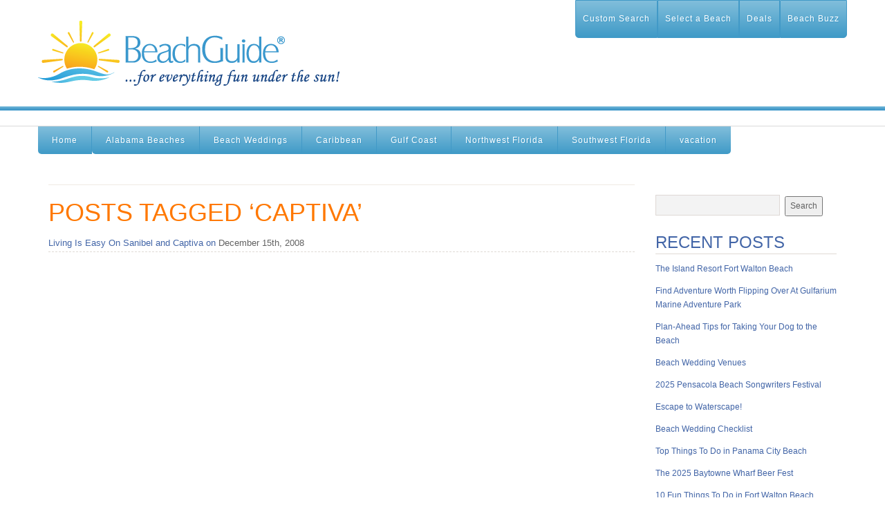

--- FILE ---
content_type: text/html; charset=UTF-8
request_url: https://blog.beachguide.com/tag/captiva/
body_size: 10378
content:
<!DOCTYPE html PUBLIC "-//W3C//DTD XHTML 1.1//EN" 
   "http://www.w3.org/TR/xhtml11/DTD/xhtml11.dtd">
<html xml:lang="en" xmlns="http://www.w3.org/1999/xhtml">
<head>
        <title>  Captiva | BeachGuide.com</title>
    
<!-- Latest compiled and minified CSS -->
<link rel="stylesheet" href="https://maxcdn.bootstrapcdn.com/bootstrap/3.3.4/css/bootstrap.min.css">

<!-- Optional theme -->
<link rel="stylesheet" href="https://maxcdn.bootstrapcdn.com/bootstrap/3.3.4/css/bootstrap-theme.min.css">


<meta name="viewport" content="width=device-width, initial-scale=1">


  <!-- Basic Meta Data -->
  <meta name="Copyright" content="Titan Theme Design: Copyright 2009 Jestro LLC"/>
  <meta http-equiv="imagetoolbar" content="no"/>
  <meta http-equiv="Content-Type" content="text/html; charset=UTF-8"/>
    <meta name="robots" content="noindex,follow"/>  
  <!-- Favicon -->
  <link rel="shortcut icon" href="https://blog.beachguide.com/wp-content/themes/titan_pro/images/favicon.ico"/>

	<!-- Google Adsense -->
	<meta name="description" content="BeachGuide Blog Titan Pro">
	<script data-ad-client="ca-pub-9094970042539177" async src="https://pagead2.googlesyndication.com/pagead/js/adsbygoogle.js"></script>

  <!--Stylesheets-->
  <link href="https://blog.beachguide.com/wp-content/themes/titan_pro/style.css" type="text/css" media="screen" rel="stylesheet"/>
  <!--[if lt IE 8]>
    <link rel="stylesheet" type="text/css" media="screen" href="https://blog.beachguide.com/wp-content/themes/titan/stylesheets/ie.css" />
  <![endif]-->

  <!--Scripts-->
  <!--[if lte IE 7]>
    <script type="text/javascript">  
      sfHover=function(){var sfEls=document.getElementById("nav").getElementsByTagName("LI");for(var i=0;i<sfEls.length;i++){sfEls[i].onmouseover=function(){this.className+=" sfhover";}
      sfEls[i].onmouseout=function(){this.className=this.className.replace(new RegExp(" sfhover\\b"),"");}}}
      if(window.attachEvent)window.attachEvent("onload",sfHover);
    </script>
  <![endif]-->

  <!--Wordpress-->
  <link rel="alternate" type="application/rss+xml" title="BeachGuide.com RSS Feed" href="https://blog.beachguide.com/feed/"/>
  <link rel="pingback" href="https://blog.beachguide.com/xmlrpc.php"/>

  <!--WP Hook-->
    <meta name='robots' content='max-image-preview:large'/>
<link rel="alternate" type="application/rss+xml" title="BeachGuide.com &raquo; Captiva Tag Feed" href="https://blog.beachguide.com/tag/captiva/feed/"/>
<style id='wp-img-auto-sizes-contain-inline-css' type='text/css'>img:is([sizes=auto i],[sizes^="auto," i]){contain-intrinsic-size:3000px 1500px}</style>
<style id='wp-emoji-styles-inline-css' type='text/css'>img.wp-smiley,img.emoji{display:inline!important;border:none!important;box-shadow:none!important;height:1em!important;width:1em!important;margin:0 .07em!important;vertical-align:-.1em!important;background:none!important;padding:0!important}</style>
<style id='wp-block-library-inline-css' type='text/css'>:root{--wp-block-synced-color:#7a00df;--wp-block-synced-color--rgb:122 , 0 , 223;--wp-bound-block-color:var(--wp-block-synced-color);--wp-editor-canvas-background:#ddd;--wp-admin-theme-color:#007cba;--wp-admin-theme-color--rgb:0 , 124 , 186;--wp-admin-theme-color-darker-10:#006ba1;--wp-admin-theme-color-darker-10--rgb:0 , 107 , 160.5;--wp-admin-theme-color-darker-20:#005a87;--wp-admin-theme-color-darker-20--rgb:0 , 90 , 135;--wp-admin-border-width-focus:2px}@media (min-resolution:192dpi){:root{--wp-admin-border-width-focus:1.5px}}.wp-element-button{cursor:pointer}:root .has-very-light-gray-background-color{background-color:#eee}:root .has-very-dark-gray-background-color{background-color:#313131}:root .has-very-light-gray-color{color:#eee}:root .has-very-dark-gray-color{color:#313131}:root .has-vivid-green-cyan-to-vivid-cyan-blue-gradient-background{background:linear-gradient(135deg,#00d084,#0693e3)}:root .has-purple-crush-gradient-background{background:linear-gradient(135deg,#34e2e4,#4721fb 50%,#ab1dfe)}:root .has-hazy-dawn-gradient-background{background:linear-gradient(135deg,#faaca8,#dad0ec)}:root .has-subdued-olive-gradient-background{background:linear-gradient(135deg,#fafae1,#67a671)}:root .has-atomic-cream-gradient-background{background:linear-gradient(135deg,#fdd79a,#004a59)}:root .has-nightshade-gradient-background{background:linear-gradient(135deg,#330968,#31cdcf)}:root .has-midnight-gradient-background{background:linear-gradient(135deg,#020381,#2874fc)}:root{--wp--preset--font-size--normal:16px;--wp--preset--font-size--huge:42px}.has-regular-font-size{font-size:1em}.has-larger-font-size{font-size:2.625em}.has-normal-font-size{font-size:var(--wp--preset--font-size--normal)}.has-huge-font-size{font-size:var(--wp--preset--font-size--huge)}.has-text-align-center{text-align:center}.has-text-align-left{text-align:left}.has-text-align-right{text-align:right}.has-fit-text{white-space:nowrap!important}#end-resizable-editor-section{display:none}.aligncenter{clear:both}.items-justified-left{justify-content:flex-start}.items-justified-center{justify-content:center}.items-justified-right{justify-content:flex-end}.items-justified-space-between{justify-content:space-between}.screen-reader-text{border:0;clip-path:inset(50%);height:1px;margin:-1px;overflow:hidden;padding:0;position:absolute;width:1px;word-wrap:normal!important}.screen-reader-text:focus{background-color:#ddd;clip-path:none;color:#444;display:block;font-size:1em;height:auto;left:5px;line-height:normal;padding:15px 23px 14px;text-decoration:none;top:5px;width:auto;z-index:100000}html :where(.has-border-color){border-style:solid}html :where([style*=border-top-color]){border-top-style:solid}html :where([style*=border-right-color]){border-right-style:solid}html :where([style*=border-bottom-color]){border-bottom-style:solid}html :where([style*=border-left-color]){border-left-style:solid}html :where([style*=border-width]){border-style:solid}html :where([style*=border-top-width]){border-top-style:solid}html :where([style*=border-right-width]){border-right-style:solid}html :where([style*=border-bottom-width]){border-bottom-style:solid}html :where([style*=border-left-width]){border-left-style:solid}html :where(img[class*=wp-image-]){height:auto;max-width:100%}:where(figure){margin:0 0 1em}html :where(.is-position-sticky){--wp-admin--admin-bar--position-offset:var(--wp-admin--admin-bar--height,0)}@media screen and (max-width:600px){html :where(.is-position-sticky){--wp-admin--admin-bar--position-offset:0}}</style><style id='global-styles-inline-css' type='text/css'>:root{--wp--preset--aspect-ratio--square:1;--wp--preset--aspect-ratio--4-3: 4/3;--wp--preset--aspect-ratio--3-4: 3/4;--wp--preset--aspect-ratio--3-2: 3/2;--wp--preset--aspect-ratio--2-3: 2/3;--wp--preset--aspect-ratio--16-9: 16/9;--wp--preset--aspect-ratio--9-16: 9/16;--wp--preset--color--black:#000;--wp--preset--color--cyan-bluish-gray:#abb8c3;--wp--preset--color--white:#fff;--wp--preset--color--pale-pink:#f78da7;--wp--preset--color--vivid-red:#cf2e2e;--wp--preset--color--luminous-vivid-orange:#ff6900;--wp--preset--color--luminous-vivid-amber:#fcb900;--wp--preset--color--light-green-cyan:#7bdcb5;--wp--preset--color--vivid-green-cyan:#00d084;--wp--preset--color--pale-cyan-blue:#8ed1fc;--wp--preset--color--vivid-cyan-blue:#0693e3;--wp--preset--color--vivid-purple:#9b51e0;--wp--preset--gradient--vivid-cyan-blue-to-vivid-purple:linear-gradient(135deg,#0693e3 0%,#9b51e0 100%);--wp--preset--gradient--light-green-cyan-to-vivid-green-cyan:linear-gradient(135deg,#7adcb4 0%,#00d082 100%);--wp--preset--gradient--luminous-vivid-amber-to-luminous-vivid-orange:linear-gradient(135deg,#fcb900 0%,#ff6900 100%);--wp--preset--gradient--luminous-vivid-orange-to-vivid-red:linear-gradient(135deg,#ff6900 0%,#cf2e2e 100%);--wp--preset--gradient--very-light-gray-to-cyan-bluish-gray:linear-gradient(135deg,#eee 0%,#a9b8c3 100%);--wp--preset--gradient--cool-to-warm-spectrum:linear-gradient(135deg,#4aeadc 0%,#9778d1 20%,#cf2aba 40%,#ee2c82 60%,#fb6962 80%,#fef84c 100%);--wp--preset--gradient--blush-light-purple:linear-gradient(135deg,#ffceec 0%,#9896f0 100%);--wp--preset--gradient--blush-bordeaux:linear-gradient(135deg,#fecda5 0%,#fe2d2d 50%,#6b003e 100%);--wp--preset--gradient--luminous-dusk:linear-gradient(135deg,#ffcb70 0%,#c751c0 50%,#4158d0 100%);--wp--preset--gradient--pale-ocean:linear-gradient(135deg,#fff5cb 0%,#b6e3d4 50%,#33a7b5 100%);--wp--preset--gradient--electric-grass:linear-gradient(135deg,#caf880 0%,#71ce7e 100%);--wp--preset--gradient--midnight:linear-gradient(135deg,#020381 0%,#2874fc 100%);--wp--preset--font-size--small:13px;--wp--preset--font-size--medium:20px;--wp--preset--font-size--large:36px;--wp--preset--font-size--x-large:42px;--wp--preset--spacing--20:.44rem;--wp--preset--spacing--30:.67rem;--wp--preset--spacing--40:1rem;--wp--preset--spacing--50:1.5rem;--wp--preset--spacing--60:2.25rem;--wp--preset--spacing--70:3.38rem;--wp--preset--spacing--80:5.06rem;--wp--preset--shadow--natural:6px 6px 9px rgba(0,0,0,.2);--wp--preset--shadow--deep:12px 12px 50px rgba(0,0,0,.4);--wp--preset--shadow--sharp:6px 6px 0 rgba(0,0,0,.2);--wp--preset--shadow--outlined:6px 6px 0 -3px #fff , 6px 6px #000;--wp--preset--shadow--crisp:6px 6px 0 #000}:where(.is-layout-flex){gap:.5em}:where(.is-layout-grid){gap:.5em}body .is-layout-flex{display:flex}.is-layout-flex{flex-wrap:wrap;align-items:center}.is-layout-flex > :is(*, div){margin:0}body .is-layout-grid{display:grid}.is-layout-grid > :is(*, div){margin:0}:where(.wp-block-columns.is-layout-flex){gap:2em}:where(.wp-block-columns.is-layout-grid){gap:2em}:where(.wp-block-post-template.is-layout-flex){gap:1.25em}:where(.wp-block-post-template.is-layout-grid){gap:1.25em}.has-black-color{color:var(--wp--preset--color--black)!important}.has-cyan-bluish-gray-color{color:var(--wp--preset--color--cyan-bluish-gray)!important}.has-white-color{color:var(--wp--preset--color--white)!important}.has-pale-pink-color{color:var(--wp--preset--color--pale-pink)!important}.has-vivid-red-color{color:var(--wp--preset--color--vivid-red)!important}.has-luminous-vivid-orange-color{color:var(--wp--preset--color--luminous-vivid-orange)!important}.has-luminous-vivid-amber-color{color:var(--wp--preset--color--luminous-vivid-amber)!important}.has-light-green-cyan-color{color:var(--wp--preset--color--light-green-cyan)!important}.has-vivid-green-cyan-color{color:var(--wp--preset--color--vivid-green-cyan)!important}.has-pale-cyan-blue-color{color:var(--wp--preset--color--pale-cyan-blue)!important}.has-vivid-cyan-blue-color{color:var(--wp--preset--color--vivid-cyan-blue)!important}.has-vivid-purple-color{color:var(--wp--preset--color--vivid-purple)!important}.has-black-background-color{background-color:var(--wp--preset--color--black)!important}.has-cyan-bluish-gray-background-color{background-color:var(--wp--preset--color--cyan-bluish-gray)!important}.has-white-background-color{background-color:var(--wp--preset--color--white)!important}.has-pale-pink-background-color{background-color:var(--wp--preset--color--pale-pink)!important}.has-vivid-red-background-color{background-color:var(--wp--preset--color--vivid-red)!important}.has-luminous-vivid-orange-background-color{background-color:var(--wp--preset--color--luminous-vivid-orange)!important}.has-luminous-vivid-amber-background-color{background-color:var(--wp--preset--color--luminous-vivid-amber)!important}.has-light-green-cyan-background-color{background-color:var(--wp--preset--color--light-green-cyan)!important}.has-vivid-green-cyan-background-color{background-color:var(--wp--preset--color--vivid-green-cyan)!important}.has-pale-cyan-blue-background-color{background-color:var(--wp--preset--color--pale-cyan-blue)!important}.has-vivid-cyan-blue-background-color{background-color:var(--wp--preset--color--vivid-cyan-blue)!important}.has-vivid-purple-background-color{background-color:var(--wp--preset--color--vivid-purple)!important}.has-black-border-color{border-color:var(--wp--preset--color--black)!important}.has-cyan-bluish-gray-border-color{border-color:var(--wp--preset--color--cyan-bluish-gray)!important}.has-white-border-color{border-color:var(--wp--preset--color--white)!important}.has-pale-pink-border-color{border-color:var(--wp--preset--color--pale-pink)!important}.has-vivid-red-border-color{border-color:var(--wp--preset--color--vivid-red)!important}.has-luminous-vivid-orange-border-color{border-color:var(--wp--preset--color--luminous-vivid-orange)!important}.has-luminous-vivid-amber-border-color{border-color:var(--wp--preset--color--luminous-vivid-amber)!important}.has-light-green-cyan-border-color{border-color:var(--wp--preset--color--light-green-cyan)!important}.has-vivid-green-cyan-border-color{border-color:var(--wp--preset--color--vivid-green-cyan)!important}.has-pale-cyan-blue-border-color{border-color:var(--wp--preset--color--pale-cyan-blue)!important}.has-vivid-cyan-blue-border-color{border-color:var(--wp--preset--color--vivid-cyan-blue)!important}.has-vivid-purple-border-color{border-color:var(--wp--preset--color--vivid-purple)!important}.has-vivid-cyan-blue-to-vivid-purple-gradient-background{background:var(--wp--preset--gradient--vivid-cyan-blue-to-vivid-purple)!important}.has-light-green-cyan-to-vivid-green-cyan-gradient-background{background:var(--wp--preset--gradient--light-green-cyan-to-vivid-green-cyan)!important}.has-luminous-vivid-amber-to-luminous-vivid-orange-gradient-background{background:var(--wp--preset--gradient--luminous-vivid-amber-to-luminous-vivid-orange)!important}.has-luminous-vivid-orange-to-vivid-red-gradient-background{background:var(--wp--preset--gradient--luminous-vivid-orange-to-vivid-red)!important}.has-very-light-gray-to-cyan-bluish-gray-gradient-background{background:var(--wp--preset--gradient--very-light-gray-to-cyan-bluish-gray)!important}.has-cool-to-warm-spectrum-gradient-background{background:var(--wp--preset--gradient--cool-to-warm-spectrum)!important}.has-blush-light-purple-gradient-background{background:var(--wp--preset--gradient--blush-light-purple)!important}.has-blush-bordeaux-gradient-background{background:var(--wp--preset--gradient--blush-bordeaux)!important}.has-luminous-dusk-gradient-background{background:var(--wp--preset--gradient--luminous-dusk)!important}.has-pale-ocean-gradient-background{background:var(--wp--preset--gradient--pale-ocean)!important}.has-electric-grass-gradient-background{background:var(--wp--preset--gradient--electric-grass)!important}.has-midnight-gradient-background{background:var(--wp--preset--gradient--midnight)!important}.has-small-font-size{font-size:var(--wp--preset--font-size--small)!important}.has-medium-font-size{font-size:var(--wp--preset--font-size--medium)!important}.has-large-font-size{font-size:var(--wp--preset--font-size--large)!important}.has-x-large-font-size{font-size:var(--wp--preset--font-size--x-large)!important}</style>

<style id='classic-theme-styles-inline-css' type='text/css'>.wp-block-button__link{color:#fff;background-color:#32373c;border-radius:9999px;box-shadow:none;text-decoration:none;padding:calc(.667em + 2px) calc(1.333em + 2px);font-size:1.125em}.wp-block-file__button{background:#32373c;color:#fff;text-decoration:none}</style>
<link rel="https://api.w.org/" href="https://blog.beachguide.com/wp-json/"/><link rel="alternate" title="JSON" type="application/json" href="https://blog.beachguide.com/wp-json/wp/v2/tags/23"/><link rel="EditURI" type="application/rsd+xml" title="RSD" href="https://blog.beachguide.com/xmlrpc.php?rsd"/>
<meta name="generator" content="WordPress 6.9"/>
<link rel="icon" href="https://blog.beachguide.com/wp-content/uploads/2020/07/cropped-favicon-32x32.png" sizes="32x32"/>
<link rel="icon" href="https://blog.beachguide.com/wp-content/uploads/2020/07/cropped-favicon-192x192.png" sizes="192x192"/>
<link rel="apple-touch-icon" href="https://blog.beachguide.com/wp-content/uploads/2020/07/cropped-favicon-180x180.png"/>
<meta name="msapplication-TileImage" content="https://blog.beachguide.com/wp-content/uploads/2020/07/cropped-favicon-270x270.png"/>
		<style type="text/css" id="wp-custom-css">#search_form input.search{font-size:16px!important}#commentform fieldset:nth-child(3) {display:none}h2{font-size:30px!important}.entry h3{color:#4265a7!important;text-transform:uppercase!important;font-size:20px!important}h3.related_post_title,h2.widgettitle{color:#4265a7!important;text-transform:uppercase!important;font-size:24px!important}.post-header h2{font-size:33px!important}.entry h2{color:#5ca9d6!important;font-size:26px!important;padding:15px 0}.entry img{margin:20px 0}.entry .wp-caption img{margin:20px 0 5px 0}.entry img.alignleft{margin-top:10px;margin-bottom:24px}.blog img.alignleft{margin-top:0}.wp-caption{margin-bottom:25px}.wp-caption-text{font-size:13px!important;font-style:italic!important}.entry ul li,.c-body ul li{display:block;margin:5px 0;padding:0 0 0 24px;background:url(https://www.beachguide.com/blog/wp-content/uploads/2016/01/orange-bullet.png) no-repeat 12px 7px;background-size:auto;background-size:6px}#content h1{font-size:36px!important;text-transform:uppercase}.wp-block-image figcaption{font-size:12px;line-height:1.3;margin-top:0;color:#ff7800}</style>
		</head>
<body class="archive tag tag-captiva tag-23 wp-theme-titan wp-child-theme-titan_pro">
  <div class="skip-content"><a href="#content">Skip to content</a></div>
  <div id="header" class="clear">
    <div id="follow">
      <div class="wrapper clear">
        <dl>
          <dt>Follow:</dt>
            <dd><a class="rss" href="https://blog.beachguide.com/feed/">RSS</a></dd>
                          <dd><a class="email" href="https://www.beachguide.com/newslettersignup.aspx">Email</a></dd>
                                      <dd><a class="twitter" href="http://www.Twitter.com/GuideToBeaches">Twitter</a></dd>
              <dd><a class="facebook" href="http://www.facebook.com/Beachguide">Facebook</a></dd>
             
        </dl>
      </div><!--end wrapper-->
    </div><!--end follow-->
    <div class="wrapper" style="background:url(//cdn.beachguide.com/images/beachguideswish1200x146.jpg) no-repeat">
              <div id="title-logo"><a href="https://www.beachguide.com/"><img src="https://blog.beachguide.com/wp-content/themes/titan_pro/images/2016_beachguide_logo.png" alt="Florida Gulf Coast Beach Vacations"/></a></div>
                      <button id="mobile-menu" class="navbar-toggle custom-toggle-btn" type="button">
            <span class="sr-only">Toggle navigation</span>
            <span class="icon-bar" style="background-color: #333;"></span>
            <span class="icon-bar" style="background-color: #333;"></span>
            <span class="icon-bar" style="background-color: #333;"></span>
        </button>

      <div id="topnav">
        <ul>
          <li><a href="https://www.beachguide.com/SearchAdvanced.aspx">Custom Search</a></li>
          <li><a href="https://www.beachguide.com/SelectABeach.aspx">Select a Beach</a></li>
          <li><a href="https://www.beachguide.com/Deals.aspx">Deals</a></li>
          <li id="rightround"><a href="https://www.beachguide.com/blog/">Beach Buzz</a></li>
        </ul>
      </div>
    </div><!--end wrapper-->
    <div class="full-width-image-0"></div>
    <div class="full-width-image-3"></div>
    
    <div id="navigation">
        <div class="wrapper">
            <ul id="nav">
				    <li class="page_item "><a href="https://blog.beachguide.com">Home</a></li>
								    	<li class="cat-item cat-item-83"><a href="https://blog.beachguide.com/category/alabama-beaches/">Alabama Beaches</a>
<ul class='children'>
	<li class="cat-item cat-item-184"><a href="https://blog.beachguide.com/category/alabama-beaches/gulf-shores/">Gulf Shores</a>
</li>
	<li class="cat-item cat-item-183"><a href="https://blog.beachguide.com/category/alabama-beaches/orange-beach/">Orange Beach</a>
</li>
</ul>
</li>
	<li class="cat-item cat-item-553"><a href="https://blog.beachguide.com/category/beach-weddings/">Beach Weddings</a>
</li>
	<li class="cat-item cat-item-591"><a href="https://blog.beachguide.com/category/caribbean/">Caribbean</a>
</li>
	<li class="cat-item cat-item-93"><a href="https://blog.beachguide.com/category/gulf-coast/">Gulf Coast</a>
</li>
	<li class="cat-item cat-item-82"><a href="https://blog.beachguide.com/category/northwest-florida/">Northwest Florida</a>
<ul class='children'>
	<li class="cat-item cat-item-86"><a href="https://blog.beachguide.com/category/northwest-florida/destin/">Destin</a>
</li>
	<li class="cat-item cat-item-100"><a href="https://blog.beachguide.com/category/northwest-florida/fort-walton-beach/">Fort Walton Beach</a>
</li>
	<li class="cat-item cat-item-84"><a href="https://blog.beachguide.com/category/northwest-florida/hwy-30-abeaches-of-south-walton/">Hwy 30-A/Beaches of South Walton</a>
</li>
	<li class="cat-item cat-item-96"><a href="https://blog.beachguide.com/category/northwest-florida/panama-city-beach/">Panama City Beach</a>
</li>
	<li class="cat-item cat-item-211"><a href="https://blog.beachguide.com/category/northwest-florida/pensacola-beach/">Pensacola Beach</a>
</li>
	<li class="cat-item cat-item-87"><a href="https://blog.beachguide.com/category/northwest-florida/perdido-key/">Perdido Key</a>
</li>
</ul>
</li>
	<li class="cat-item cat-item-81"><a href="https://blog.beachguide.com/category/southwest-florida/">Southwest Florida</a>
</li>
	<li class="cat-item cat-item-587"><a href="https://blog.beachguide.com/category/vacation/">vacation</a>
</li>
		            </ul>
        </div><!--end wrapper-->
    </div><!--end navigation-->
     
  </div><!--end header-->
<div class="content-background">
<div class="wrapper">
  <div class="notice">
      </div><!--end notice-->
  <div class="container-fluid">
<div class="row">
<div class="col-md-9">
  <div id="content">  
              <h1 class="pagetitle">Posts tagged &#8216;Captiva&#8217;</h1>
              <div class="entries">
      <ul>
        <li><span><a href="https://blog.beachguide.com/southwest-florida/living-is-easy-on-sanibel-and-captiva/" rel="bookmark" title="Living Is Easy On Sanibel and Captiva">Living Is Easy On Sanibel and Captiva on</a> December 15th, 2008</span></li>
      </ul>
    </div><!--end entries-->
        <div class="navigation">
      <div class="alignleft"></div>
      <div class="alignright"></div>
    </div><!--end navigation-->
      </div><!--end content-->
</div><!--end content-->
 
  <div id="sidebar2" class="col-md-3">
          <div id="sidebox">
                                </div><!--end sidebox-->
          
    <ul>      <li id="search-4" class="widget widget_search"><form method="get" id="search_form" action="https://blog.beachguide.com/">
  <div>
    <input type="text" name="s" id="s" class="search"/>
    <input type="submit" id="searchsubmit" value="Search"/>
  </div>
</form>
</li>
		<li id="recent-posts-3" class="widget widget_recent_entries">
		<h2 class="widgettitle">Recent Posts</h2>
		<ul>
											<li>
					<a href="https://blog.beachguide.com/gulf-coast/the-island-resort-fort-walton-beach-fl/">The Island Resort Fort Walton Beach</a>
									</li>
											<li>
					<a href="https://blog.beachguide.com/gulf-coast/the-gulfarium-fort-walton-beach/">Find Adventure Worth Flipping Over At Gulfarium Marine Adventure Park</a>
									</li>
											<li>
					<a href="https://blog.beachguide.com/gulf-coast/taking-your-dog-to-the-beach/">Plan-Ahead Tips for Taking Your Dog to the Beach</a>
									</li>
											<li>
					<a href="https://blog.beachguide.com/beach-weddings/beach-wedding-venues/">Beach Wedding Venues</a>
									</li>
											<li>
					<a href="https://blog.beachguide.com/gulf-coast/pensacola-beach-songwriters-festival/">2025 Pensacola Beach Songwriters Festival</a>
									</li>
											<li>
					<a href="https://blog.beachguide.com/northwest-florida/fort-walton-beach/waterscape-resort-okaloosa-island/">Escape to Waterscape!</a>
									</li>
											<li>
					<a href="https://blog.beachguide.com/beach-weddings/beach-wedding-checklist/">Beach Wedding Checklist</a>
									</li>
											<li>
					<a href="https://blog.beachguide.com/northwest-florida/panama-city-beach/top-things-to-do-in-panama-city-beach/">Top Things To Do in Panama City Beach</a>
									</li>
											<li>
					<a href="https://blog.beachguide.com/northwest-florida/baytowne-wharf-beer-fest/">The 2025 Baytowne Wharf Beer Fest</a>
									</li>
											<li>
					<a href="https://blog.beachguide.com/gulf-coast/things-to-do-in-fort-walton-beach-fl/">10 Fun Things To Do in Fort Walton Beach, Florida</a>
									</li>
											<li>
					<a href="https://blog.beachguide.com/gulf-coast/best-resort-pools/">Make a Splash!</a>
									</li>
											<li>
					<a href="https://blog.beachguide.com/northwest-florida/destin/emerald-coast-blue-marlin-classic/">Emerald Coast Blue Marlin Classic at Sandestin – Fish, Fun, Food, Beverages, Prizes, Music &#038; Fireworks!</a>
									</li>
											<li>
					<a href="https://blog.beachguide.com/alabama-beaches/gulf-shores-shrimp-festival/">Catch the 2025 National Shrimp Festival in Gulf Shores for a Great Time!</a>
									</li>
											<li>
					<a href="https://blog.beachguide.com/northwest-florida/hwy-30-abeaches-of-south-walton/digital-graffiti-alys-beach/">The 18th Annual Digital Graffiti Festival in Alys Beach Will Light up the Nights</a>
									</li>
											<li>
					<a href="https://blog.beachguide.com/northwest-florida/thunder-beach-motorcycle-rally/">Thunder Beach Motorcycle Rally Rolls into Panama City Beach this Spring for its 27th Spectacular Year</a>
									</li>
											<li>
					<a href="https://blog.beachguide.com/gulf-coast/revive-thrive-at-sandestin-golf-and-beach-resort/">Revive &#038; Thrive at Sandestin Golf and Beach Resort</a>
									</li>
											<li>
					<a href="https://blog.beachguide.com/northwest-florida/panama-city-beach/gulf-coast-jam/">Beach Loving Music Fans from Around the Globe Converge on Panama City Beach for the 13th Annual Gulf Coast Jam Extravaganza</a>
									</li>
											<li>
					<a href="https://blog.beachguide.com/southwest-florida/easter-happenings/">Easter Happenings Will Soon Be Hopping on the Gulf Coast!</a>
									</li>
											<li>
					<a href="https://blog.beachguide.com/gulf-coast/escape-to-luxury-at-hotel-effie-sandestin/">Escape to Luxury: The Ultimate Guide to Hotel Effie Sandestin, Autograph Collection  &#8211; A Getaway Like No Other</a>
									</li>
											<li>
					<a href="https://blog.beachguide.com/gulf-coast/forgotten-coast-en-plein-air/">The Forgotten Coast en Plein Air Paint-Out Draws Acclaimed Artists to Several Local Coastal Communities</a>
									</li>
											<li>
					<a href="https://blog.beachguide.com/gulf-coast/gulf-coast-rv-parks/">Gulf Coast RV Parks</a>
									</li>
											<li>
					<a href="https://blog.beachguide.com/northwest-florida/sandestin-wine-festival/">Sandestin Wine Festival Promises Wine, Food, and Fun in the Sun</a>
									</li>
											<li>
					<a href="https://blog.beachguide.com/northwest-florida/hwy-30-abeaches-of-south-walton/30a-wine-festival-in-alys-beach/">30A Wine Festival at Alys Beach</a>
									</li>
											<li>
					<a href="https://blog.beachguide.com/northwest-florida/hangout-music-fest/">Sand In My Boots Music Festival Planning Star-Studded Lineup for Gulf Shores this May</a>
									</li>
											<li>
					<a href="https://blog.beachguide.com/alabama-beaches/fort-morgan-off-the-beaten-path-but-worth-the-trip/">Fort Morgan: Off the Beaten Path But Worth the Trip</a>
									</li>
											<li>
					<a href="https://blog.beachguide.com/northwest-florida/bellingrath-gardens-magic-christmas-in-lights/">Bellingrath Gardens Magic Christmas in Lights Dazzles Guests</a>
									</li>
											<li>
					<a href="https://blog.beachguide.com/northwest-florida/flora-bama-mullet-toss/">Flora-Bama Mullet Toss: Flying-Fish Fun on Florida&#8217;s Perdido Key</a>
									</li>
											<li>
					<a href="https://blog.beachguide.com/gulf-coast/gulf-world-marine-park/">Dreams Come True When You Swim With Dolphins At Gulf World Marine Park</a>
									</li>
											<li>
					<a href="https://blog.beachguide.com/northwest-florida/perdido-key/flora-bama-polar-bear-dip/">Flora-Bama Polar Bear Dip: Chillin’ in the Gulf on New Year’s Day</a>
									</li>
											<li>
					<a href="https://blog.beachguide.com/alabama-beaches/things-to-do-in-gulf-shores/">Fun Things To Do in Gulf Shores</a>
									</li>
											<li>
					<a href="https://blog.beachguide.com/southwest-florida/dog-friendly-beaches/">Unleash the Fun! Dog-Friendly Beaches and Vacation Rentals Await You and Your Pup!</a>
									</li>
											<li>
					<a href="https://blog.beachguide.com/gulf-coast/what-is-a-seashell/">She Sells Seashells But What Is a Seashell Anyway?</a>
									</li>
											<li>
					<a href="https://blog.beachguide.com/northwest-florida/destin/top-things-to-do-in-destin-florida/">Top 10 Fun Things to Do in Destin</a>
									</li>
											<li>
					<a href="https://blog.beachguide.com/northwest-florida/top-things-to-do-on-30a/">Top Things to Do Along Highway 30A</a>
									</li>
											<li>
					<a href="https://blog.beachguide.com/northwest-florida/hwy-30-abeaches-of-south-walton/coastal-dune-lakes-30-a/">Coastal Dune Lakes: Rare Treasures Along South Walton’s Scenic 30-A</a>
									</li>
											<li>
					<a href="https://blog.beachguide.com/northwest-florida/crab-island-destin/">Crab Island: Submerged Sandbar Is Destin Hot Spot</a>
									</li>
											<li>
					<a href="https://blog.beachguide.com/northwest-florida/highway-30a-songwriters-festival/">The 15th Annual 30A Songwriters Festival</a>
									</li>
											<li>
					<a href="https://blog.beachguide.com/northwest-florida/sandestin-golfers-trade-toys-for-tee-times/">Sandestin Golfers Trade Toys &#038; Gift Cards for Tee Times</a>
									</li>
											<li>
					<a href="https://blog.beachguide.com/caribbean/beaches-negril-resort-and-spa/">Beaches Negril Resort &#038; Spa &#8230; Perfectly Paradise</a>
									</li>
											<li>
					<a href="https://blog.beachguide.com/northwest-florida/frank-brown-international-songwriters-festival/">Frank Brown International Songwriters&#8217; Festival Spotlights Composers</a>
									</li>
											<li>
					<a href="https://blog.beachguide.com/gulf-coast/fun-outdoor-beach-activities-for-kids-and-adults/">Fun Outdoor Beach Activities for Kids and Adults</a>
									</li>
											<li>
					<a href="https://blog.beachguide.com/vacation/beach-essentials/">Beach Essentials You Need For The Perfect Day</a>
									</li>
											<li>
					<a href="https://blog.beachguide.com/gulf-coast/pensacola-seafood-festival-lining-up-to-be-a-great-time/">Pensacola Seafood Festival Lining Up to be a Great Time!</a>
									</li>
											<li>
					<a href="https://blog.beachguide.com/northwest-florida/destin-fishing-rodeo/">Destin Fishing Rodeo Rounds Up &#038; Celebrates Seafood Every October!</a>
									</li>
											<li>
					<a href="https://blog.beachguide.com/northwest-florida/emerald-coast-poker-run/">Emerald Coast Poker Run: Playing Cards for a Cause</a>
									</li>
											<li>
					<a href="https://blog.beachguide.com/gulf-coast/birds-of-the-gulf-coast/">Birds of the Gulf Coast</a>
									</li>
											<li>
					<a href="https://blog.beachguide.com/gulf-coast/luxury-beach-services/">Elevate Your Beach Trip</a>
									</li>
											<li>
					<a href="https://blog.beachguide.com/gulf-coast/sandestin-gumbo-festival/">Make Plans to Attend the Sandestin Gumbo &#038; Bloody Mary Festival</a>
									</li>
											<li>
					<a href="https://blog.beachguide.com/gulf-coast/gulf-coast-breweries/">Find the Best Beer at the Beach at these Gulf Coast Breweries</a>
									</li>
											<li>
					<a href="https://blog.beachguide.com/gulf-coast/best-beach-bars/">Best Beach Bars on the Gulf Coast</a>
									</li>
					</ul>

		</li>    </ul>  </div><!--end sidebar--></div><!--end wrapper-->
</div><!--end wrapper-->
</div><!--end content-background-->
<div id="footer">
  <div class="wrapper clear">

    <div id="footer-mag" class="footer-column">
      <img src="//cdn.beachguide.com/images/rg52frontcvr_footer.png">
    </div> <!-- Mag -->

    <div id="footer-links" class="footer-column">
      <ul>
        <li><a href="https://www.beachguide.com/">Home</a></li>
        <li><a href="https://www.beachguide.com/SearchAdvanced.aspx">Custom Search</a></li>
        <li><a href="https://www.beachguide.com/SelectABeach.aspx">Select a Beach</a></li>
        <li><a href="https://www.beachguide.com/Deals.aspx">Deals</a></li>
        <li><a href="https://www.beachguide.com/blog/">Beach Buzz</a></li>
        <li><a href="https://www.beachguide.com/AboutUs.aspx">About Us</a></li>
        <li><a href="https://www.beachguide.com/ContactUs.aspx">Contact Beachguide</a></li>
        <li><a href="https://www.beachguide.com/RequestGuide.aspx">Order a Resort Guide</a></li>
        <li><a href="https://www.beachguide.com/Admin/Login.asp">Resort Admin</a></li>
      </ul>
    </div> <!-- Links -->

    <div id="footer-social" class="footer-column">
      <p>Connect with BeachGuide</p>
      <ul>
        <li><a href="https://www.facebook.com/Beachguide"><img src="//cdn.beachguide.com/images/icon_f.jpg"></a></li>
        <li><a href="https://twitter.com/BeachGuide"><img src="//cdn.beachguide.com/images/icon_t.jpg"></a></li>
        <li><a href="https://plus.google.com/+Beachguide/posts"><img src="//cdn.beachguide.com/images/icon_g.jpg"></a></li>
        <li><a href="https://www.pinterest.com/BeachGuide/"><img src="//cdn.beachguide.com/images/icon_p.jpg"></a></li>
      </ul>
    </div> <!-- Social -->


    <div id="footer-about" class="footer-column">
      <h2>About</h2>
                  <p>Find beachfront vacation rentals along the beautiful white-sand beaches of the Alabama and Florida Gulf Coast. Choose from condo rentals, cottages, vacation homes and hotels. Learn more about things to do in our beach destinations, and find information on dining, shopping, golf, fishing and attractions. Also be sure to join us on Facebook and Pinterest, and join our email list to make sure you always get the latest news about events and special deals.</p>
            </div> <!-- About Section -->


    
  </div><!--end wrapper-->
      <p class="footer-copyright">&copy; Copyright 2008 - 2017 BeachGuide All Rights Reserved - Design by denningsolutions.com</p>
      <img src="//cdn.beachguide.com/images/cs-gr-3d-234x16.gif" alt="Protected by Copyscape Originality Checker" title="Protected by Copyscape Plagiarism Checker - Do not copy content from this page." width="234" height="16" style="border: 0;">

</div><!--end footer-->

<script type="speculationrules">
{"prefetch":[{"source":"document","where":{"and":[{"href_matches":"/*"},{"not":{"href_matches":["/wp-*.php","/wp-admin/*","/wp-content/uploads/*","/wp-content/*","/wp-content/plugins/*","/wp-content/themes/titan_pro/*","/wp-content/themes/titan/*","/*\\?(.+)"]}},{"not":{"selector_matches":"a[rel~=\"nofollow\"]"}},{"not":{"selector_matches":".no-prefetch, .no-prefetch a"}}]},"eagerness":"conservative"}]}
</script>
<script id="wp-emoji-settings" type="application/json">
{"baseUrl":"https://s.w.org/images/core/emoji/17.0.2/72x72/","ext":".png","svgUrl":"https://s.w.org/images/core/emoji/17.0.2/svg/","svgExt":".svg","source":{"concatemoji":"https://blog.beachguide.com/wp-includes/js/wp-emoji-release.min.js?ver=6.9"}}
</script>
<script type="module">
/* <![CDATA[ */
/*! This file is auto-generated */
const a=JSON.parse(document.getElementById("wp-emoji-settings").textContent),o=(window._wpemojiSettings=a,"wpEmojiSettingsSupports"),s=["flag","emoji"];function i(e){try{var t={supportTests:e,timestamp:(new Date).valueOf()};sessionStorage.setItem(o,JSON.stringify(t))}catch(e){}}function c(e,t,n){e.clearRect(0,0,e.canvas.width,e.canvas.height),e.fillText(t,0,0);t=new Uint32Array(e.getImageData(0,0,e.canvas.width,e.canvas.height).data);e.clearRect(0,0,e.canvas.width,e.canvas.height),e.fillText(n,0,0);const a=new Uint32Array(e.getImageData(0,0,e.canvas.width,e.canvas.height).data);return t.every((e,t)=>e===a[t])}function p(e,t){e.clearRect(0,0,e.canvas.width,e.canvas.height),e.fillText(t,0,0);var n=e.getImageData(16,16,1,1);for(let e=0;e<n.data.length;e++)if(0!==n.data[e])return!1;return!0}function u(e,t,n,a){switch(t){case"flag":return n(e,"\ud83c\udff3\ufe0f\u200d\u26a7\ufe0f","\ud83c\udff3\ufe0f\u200b\u26a7\ufe0f")?!1:!n(e,"\ud83c\udde8\ud83c\uddf6","\ud83c\udde8\u200b\ud83c\uddf6")&&!n(e,"\ud83c\udff4\udb40\udc67\udb40\udc62\udb40\udc65\udb40\udc6e\udb40\udc67\udb40\udc7f","\ud83c\udff4\u200b\udb40\udc67\u200b\udb40\udc62\u200b\udb40\udc65\u200b\udb40\udc6e\u200b\udb40\udc67\u200b\udb40\udc7f");case"emoji":return!a(e,"\ud83e\u1fac8")}return!1}function f(e,t,n,a){let r;const o=(r="undefined"!=typeof WorkerGlobalScope&&self instanceof WorkerGlobalScope?new OffscreenCanvas(300,150):document.createElement("canvas")).getContext("2d",{willReadFrequently:!0}),s=(o.textBaseline="top",o.font="600 32px Arial",{});return e.forEach(e=>{s[e]=t(o,e,n,a)}),s}function r(e){var t=document.createElement("script");t.src=e,t.defer=!0,document.head.appendChild(t)}a.supports={everything:!0,everythingExceptFlag:!0},new Promise(t=>{let n=function(){try{var e=JSON.parse(sessionStorage.getItem(o));if("object"==typeof e&&"number"==typeof e.timestamp&&(new Date).valueOf()<e.timestamp+604800&&"object"==typeof e.supportTests)return e.supportTests}catch(e){}return null}();if(!n){if("undefined"!=typeof Worker&&"undefined"!=typeof OffscreenCanvas&&"undefined"!=typeof URL&&URL.createObjectURL&&"undefined"!=typeof Blob)try{var e="postMessage("+f.toString()+"("+[JSON.stringify(s),u.toString(),c.toString(),p.toString()].join(",")+"));",a=new Blob([e],{type:"text/javascript"});const r=new Worker(URL.createObjectURL(a),{name:"wpTestEmojiSupports"});return void(r.onmessage=e=>{i(n=e.data),r.terminate(),t(n)})}catch(e){}i(n=f(s,u,c,p))}t(n)}).then(e=>{for(const n in e)a.supports[n]=e[n],a.supports.everything=a.supports.everything&&a.supports[n],"flag"!==n&&(a.supports.everythingExceptFlag=a.supports.everythingExceptFlag&&a.supports[n]);var t;a.supports.everythingExceptFlag=a.supports.everythingExceptFlag&&!a.supports.flag,a.supports.everything||((t=a.source||{}).concatemoji?r(t.concatemoji):t.wpemoji&&t.twemoji&&(r(t.twemoji),r(t.wpemoji)))});
//# sourceURL=https://blog.beachguide.com/wp-includes/js/wp-emoji-loader.min.js
/* ]]> */
</script>
  <!-- Latest compiled and minified JavaScript -->
  <script src="https://ajax.googleapis.com/ajax/libs/jquery/1.11.2/jquery.min.js"></script>
  <script src="https://maxcdn.bootstrapcdn.com/bootstrap/3.3.4/js/bootstrap.min.js"></script>
  <script>jQuery(document).ready(function($){$('#mobile-menu').on('click',function(){$('#topnav').toggleClass('open');$('#navigation').toggleClass('open');});});</script>
</body>
</html> 

--- FILE ---
content_type: text/html; charset=utf-8
request_url: https://www.google.com/recaptcha/api2/aframe
body_size: 267
content:
<!DOCTYPE HTML><html><head><meta http-equiv="content-type" content="text/html; charset=UTF-8"></head><body><script nonce="e7wIOBpo25BAKpYOBV7hWQ">/** Anti-fraud and anti-abuse applications only. See google.com/recaptcha */ try{var clients={'sodar':'https://pagead2.googlesyndication.com/pagead/sodar?'};window.addEventListener("message",function(a){try{if(a.source===window.parent){var b=JSON.parse(a.data);var c=clients[b['id']];if(c){var d=document.createElement('img');d.src=c+b['params']+'&rc='+(localStorage.getItem("rc::a")?sessionStorage.getItem("rc::b"):"");window.document.body.appendChild(d);sessionStorage.setItem("rc::e",parseInt(sessionStorage.getItem("rc::e")||0)+1);localStorage.setItem("rc::h",'1768997136768');}}}catch(b){}});window.parent.postMessage("_grecaptcha_ready", "*");}catch(b){}</script></body></html>

--- FILE ---
content_type: text/css
request_url: https://blog.beachguide.com/wp-content/themes/titan_pro/style.css
body_size: 4220
content:
/*
Theme Name: Titan PRO Child Theme
Theme URI:  http://thethemefoundry.com/titan/
Description:  Custom child theme for Titan PRO Members.
Version: 1.23
Author:   The Theme Foundry
Author URI: http://thethemefoundry.com
Template: titan

*/


/* Import Stylesheets, don't remove these.
-----------------------------------------------------------*/
@import url("../titan/stylesheets/master.css");

/* Required Wordpress Classes, don't remove these.
-----------------------------------------------------------*/
.aligncenter {
  display: block;
  margin-left: auto;
  margin-right: auto;
  }
.alignleft { float: left; }
.alignright { float: right; }

html,body
{
    width: 100%;
    height: 100%;
    margin: 0px;
    padding: 0px;

}

.wp_rp_footer {
  clear: both;
}

#content{
position:relative;
z-index:999;
}

.aligncenter{
max-width: 100%;
}

.entry .alignleft, .entry .alignright .entry .aligncenter {

  max-width: 100%;
}

/* Logo
-----------------------------------------------------------*/

div#title-logo {
  padding: 30px 0;
    display: inline-block;
}

/* Page Templates
-----------------------------------------------------------*/

#content.no-sidebar { width: 920px; }
#content.no-sidebar .entry.page { width: 900px; }
body.page-template-left-sidebar-php #sidebar { float: left; }
body.page-template-left-sidebar-php #content { float: right; }
.entry.no-indent { margin: 0; }
.entry.no-indent h2 { padding: 25px 0 10px 0; }

/* Make all custom CSS changes BELOW this line
-----------------------------------------------------------*/
/* Example: Change the sidebar background to blue:
#sidebar {
  background: blue;
  }
*/

.navigation{
  font-size: 12px;
}

.wrapper{
    width: 100% !important;
  max-width: 1170px;
}

#footer .wrapper{
  max-width: 1170px;
}

#respond {
  font-size: 12px;
}

.entries span{
margin-bottom: 10px;
  font-size: 13px;
  color: #626262;
  font-family: Arial,Helvetica,Sans-serif;

}

#nav li li a {
  padding: 4px 10px;
  width: 150px;
  color:#fff;
}

#content{
width:100%;
}

div.c-body{
max-width:100%;
}

body{
  background: #fff !important;
  color: #626262;
  width: 100%;
  min-width: 100% !important;
}

#sidebar{
width:100%;
}

#nav li a{
  font-size: 12px;
}
#header {
  background: #fff;
}
#follow {
  background-color: #2A92BC;
  display: none;
}
ul li.widget ul li {
    margin-bottom: 10px;
}
ul li.widget ul {
  font-size: 12px;
  line-height: 20px;
}

#nav{
    border-top: 0px solid #dadada;
    text-align: center;
}

#nav li {
  float: left;
  display: inline-block;
  margin: 0;
}

#topnav{
  float: right;
  display: block;
}

  #topnav ul{

  }

    #topnav ul li{
      display: inline;
        float: left;
        background-image: -webkit-gradient(linear, left top, left bottom, from(#81BEDB), to(#3F9AC7));
        background-image: -webkit-linear-gradient(top, #81BEDB, #3F9AC7);
        background-image: -moz-linear-gradient(top, #81BEDB, #3F9AC7);
        background-image: -ms-linear-gradient(top, #81BEDB, #3F9AC7);
        background-image: -o-linear-gradient(top, #81BEDB, #3F9AC7);
        background-image: linear-gradient(to bottom, #81BEDB, #3F9AC7);
        filter: progid:DXImageTransform.Microsoft.gradient(GradientType=0,startColorstr=#81BEDB, endColorstr=#3F9AC7);
        letter-spacing: 1px;
        text-shadow: 1px 1px 1px #409ac8;
        color: #fff;
        font-size: 12px;
        padding: 20px 10px;
        border: 1px solid #4199C7;
    }

    #topnav ul li:first-child {
      border-radius: 0px 0px 0px 5px !important;
    }

    #rightround {
      border-radius: 0px 0px 5px 0px !important;
    }

      #topnav ul li a{
        color:#fff;
      }

.full-width-image-0 {
  background: url('[data-uri]') no-repeat center center;
  background-size: cover;
  padding: 0 0 0 0;
  height: 8px;
}

.full-width-image-3 {
  background: url(//cdn.beachguide.com/images/shadowbar_rev.jpg) no-repeat center center;
  background-size: cover;
  padding: 0 0 0 0;
  margin-top: 5px;
  margin-bottom: 5px;
  height: 10px;
}

.post-header h2, h3.related_post_title{
  margin-left: 0;
  font-family: "CaviarDreams", Arial, Helvetica;
  font-size: 22px !important;
  color: #ff7800 !important;
  /* text-shadow: 1px 1px #ffc088; */
  text-transform: uppercase;
  font-weight: 500;
}

.tags{
  display: none;
}

#follow dd a.facebook { padding-left: 23px; background: url(http://beachguideblogs.com/wp-content/uploads/2011/01/facebook.png) no-repeat 0 .15em; }

h2, #content h1{
    color: #ff7800 !important;
    font-family: "CaviarDreams", Arial, Helvetica;
  font-size: 18px;
}

#search_form input#searchsubmit {
  margin: 0 0 0 5px;
  font-size: 12px;
  padding: 6px 6px;
}

  h2 a{
    color: #ff7800 !important;
  }

h2.widgettitle{
    font-size: 20px;
    font-weight: 500;
}

#navigation{
  width: 100%;
  display: inline-block;
  text-align: center;
  margin: 0 auto;
  border-top: 1px solid #dadada;
}

#nav li a{

  background-image: -webkit-gradient(linear, left top, left bottom, from(#81BEDB), to(#3F9AC7));
  background-image: -webkit-linear-gradient(top, #81BEDB, #3F9AC7);
  background-image: -moz-linear-gradient(top, #81BEDB, #3F9AC7);
  background-image: -ms-linear-gradient(top, #81BEDB, #3F9AC7);
  background-image: -o-linear-gradient(top, #81BEDB, #3F9AC7);
  background-image: linear-gradient(to bottom, #81BEDB, #3F9AC7);
  filter: progid:DXImageTransform.Microsoft.gradient(GradientType=0,startColorstr=#81BEDB, endColorstr=#3F9AC7);
  letter-spacing: 1px;
  text-shadow: 1px 1px 1px #409ac8;
  color:#fff;

}

#nav li{
    border-right: 1px solid #4199C7;
}

#nav:first-child {
  border-left: 0px solid #E3E0D5;
}

#nav li:nth-child(+2) a{
  border-radius: 0px 0px 0px 5px !important;
}

#nav li:first-child a{
  border-radius: 0px 0px 0px 5px !important;
}

#nav li:last-child a{
  border-radius: 0px 0px 5px 0px !important;
}

#nav li:last-child{
  border-right: 0px solid #000;
}

.wrapper {
  position: relative;
}

h1#title,
div#title {
  background: url('/wp-content/uploads/2010/11/sun.png') center left no-repeat;
  padding-left: 90px;
  padding-top: 10px;
  margin: 10px 0 5px;
}

div#description {
  color: #1C8BB8;
  position: absolute;
  left: 0;
  margin-left: 90px;
  top: 12px;
}

div.post-header div.date{
  float: left;
  width: 80px;
  color: #4265A7;
  font-size: 14px;
  text-transform: uppercase;
  font-weight: bold;
  padding: 0;
  background: none;
    font-family: "CaviarDreams", Arial, Helvetica;
}

div.post-header div.date span{
  color: #4265A7;
}

.comments a{
    color: #4265A7;
    background: none;
    padding: 0;
}

.author {
  margin: 0;
  color: #4265A7;
  font-size: 14px;
  font-family: "CaviarDreams", Arial, Helvetica;
    font-weight: 600;
}



.entry {
  margin: 0;
  width: 100%;
	position: relative;
	overflow: hidden;
}

.entry h2{
  font-size: 18px;
}

.entry h3{
  font-size: 12px;
}

.entry h4{
  font-size: 12px;
}

.comments a{
font-size: 12px;
}

.entry p{
  margin-bottom: 10px;
  font-size: 14px;
  color: #626262;
  font-family: Arial,Helvetica,Sans-serif;
  line-height: 1.4em;
}

.post-footer {
  margin-left: 0px;
}

.wp-caption {
	max-width: 100%;
}

.entry img {
  max-width: 100%;
  height: auto;
}

.tags {
  float: none;
  width: auto;
  margin-bottom: 20px;
}

#footer {
  padding: 30px 0;
  border-top: 10px solid #ded6d4;
  background: #031a3a;
  color: #fff;
}

  #footer p{
    color:#fff;
    font-size: 15px;
  }

#footer-links{}

#footer-links ul li{
  padding: 2px 0px;
}

#footer-links ul li a{
  color:#fff !important;
  font-size: 14px;
  font-family: "Helvetica Neue",Helvetica,Arial,sans-serif;
}

#footer-social{
  border-right: 1px solid #114781;
  border-left: 1px solid #114781;
  padding: 0px 20px;
  height: 250px;
}

  #footer-social ul{

  }

    #footer-social ul li{
        display: inline;
        margin: 0px 2px;
    }

      #footer-social ul li a{

      }

.footer-copyright{
  text-align: center;
  width: 100%;
  margin: 0 auto;
  font-size: 12px !important;
}

#footer-about h2{
  display: none;
}

.post-header h1,
.author,
form#commentform {
  margin-left: 0px;
}

#header {
  position: relative;
  z-index: 10;
  border-bottom: 0;
}

.container{
margin:0;
}

.content-background {
  position: relative;
  z-index: 5;
  background: none;
}

input.text-input, form#commentform textarea {
  width: 100%;
}

.entry ul li{
  font-size: 14px;
  line-height: 20px;
  font-weight: 100;
}

.post-header h1 {

  font-size: 20px;
}

.wp_rp_content ul {
  float: left;
  /* width: 53%; */
}

.wp_rp_content ins {
  float: right;
}

.custom-toggle-btn {
    background-color: #fec827 !important;
    background-image: linear-gradient(to bottom, #fec827, #ff7900);
    border: 1px solid #fecd2a !important;
    border-radius: 0;
    box-shadow: 0 2px 5px #ff7900 inset !important;
    color: #ffffff;
    /*display: inline-block;*/
    font-family: arial,helvetica,sans-serif;
    font-size: 12px;
    font-weight: bold;
    letter-spacing: 1px;
    padding: 6px 10px;
    text-decoration: none;
    text-shadow: 0 -1px 0 rgba(255, 121, 0, 0.3);
    height: 35px;
}

/* Mobile Styles
-----------------------------------------------------------*/

@media all and (max-width:858px) {
  .custom-toggle-btn {
    display: block;
  }
  #topnav {
    float: none;
  }
  #topnav ul li {
    float: none;
    display: block;
    padding: 10px;
    text-align: center;
  }
  .full-width-image-0,
  .full-width-image-3 {
    display: none;
  }
  #nav li {
    float: none;
    display: block;
  }
  #nav ul.children {
    display: none;
  }
  #topnav {
    height: 0;
    overflow: hidden;
    transition: height .25s ease 0s;
  }
  #topnav.open {
    height: 176px;
  }
  #navigation {
    height: 0;
    overflow: hidden;
    transition: height .25s ease 0s;
  }
  #navigation.open {
    height:248px;
  }
}

@media all and (max-width:689px) {
  .wp_rp_content ins {
    float: none;
    margin:0 auto;
    display: block;
  }
  .wp_rp_content ul {
    width: 100%;
    float: none;
  }
}

@media all and (max-width:628px) {
  .entry img {
    max-width: 100%;
    height: auto;
  }
}

@media only screen and (min-device-width : 320px) and (max-device-width : 568px) and (orientation : portrait) {

  .wrapper{
  background-image:none !important;
  }

  #title-logo img{
  width: 315px;
  }

  #topnav{
  display:none;
  }

  #sidebar2 {
    float: none;
    padding-bottom: 30px;
    width: 100%;
    text-align: center;
  }

  .footer-column {
    float: none;
    margin: 0;
    padding-bottom: 20px;
    color: #413f3e;
    width: 100% !important;
    padding: 0px 20px;
    text-align: center;
  }

  .footer-copyright{
  padding:0px 20px;
  }

  #footer-social{
    height: 70px;
  }

  #nav li, #topnav ul li{
  width:100%;
  text-align:center;
  }

  .entry .alignleft{
  text-align: center;
    margin: 0 auto;
    float: none;
    width: 100% !important;
  }

  .entry .alignright {
    text-align: center;
    margin: 0 auto;
    float: none;
    width: 100% !important;
  }

  .entry img{
  width:100%;
  }


}



@media only screen and (min-device-width : 375px) and (max-device-width : 667px) and (orientation : portrait) {

  .wrapper{
  background-image:none !important;
  }

  .c-grav{
  display:none;
  }

  div.c-body {
    max-width: 100%;
    margin-left: 0px;
  }

  #title-logo img{
  width: 360px;
  }

  .entry img{
  max-width:100%;
  }


  #nav{

  }

  #topnav{
  display:none;
  }

  #sidebar2 {
    float: none;
    padding-bottom: 30px;
    width: 100%;
    text-align: center;
  }

  .footer-column {
    float: none;
    margin: 0;
    padding-bottom: 20px;
    color: #413f3e;
    width: 100% !important;
    padding: 0px 20px;
    text-align: center;
  }

  .footer-copyright{
  padding:0px 20px;
  }

  #footer-social{
    height: 70px;
  }

  #nav li, #topnav ul li{
  width:100%;
  text-align:center;
  }

  .entry .alignleft{
  text-align: center;
    margin: 0 auto;
    float: none;
    width: 100% !important;
    max-width: 100%;
  }

  .entry .alignright {
    text-align: center;
    margin: 0 auto;
    float: none;
    width: 100% !important;
  }

  .entry img{
  width:100%;
  }

}

@media only screen and (min-device-width : 375px) and (max-device-width : 667px) and (orientation : landscape) {
  #topnav{
    display:none;
  }
}

@media only screen and (min-device-width : 768px) and (max-device-width : 1024px) and (orientation : portrait) {

  #sidebar2 {
    float: none;
    padding-bottom: 30px;
    width: 100%;
    text-align: center;
  }

  .footer-column {
    float: none;
    margin: 0;
    padding-bottom: 20px;
    color: #413f3e;
    width: 100% !important;
    padding: 0px 20px;
    text-align: center;
  }

  .footer-copyright{
  padding:0px 20px;
  }

  #footer-social{
    height: 70px;
  }

  #topnav{
  display:none;
  }

  #nav li{
  float: none;
  }

  div#title-logo {
    padding: 30px 0;
    display: inline-block;
    text-align: center;
    margin: 0 auto;
    width: 100%;
  }

  .wrapper{
  background-image:none !important;
  }
}


--- FILE ---
content_type: text/css
request_url: https://blog.beachguide.com/wp-content/themes/titan/stylesheets/master.css
body_size: 3738
content:
/*  
  READ THIS PLEASE!!
  
  You DO NOT want to make edits to this file.
  If you make edits to this file your layout will break 
  when you upgrade the theme.
  
  Instead add your custom CSS to the style.css file
    in a Child Theme. See this tutorial for more details: 
    
    http://themes.jestro.com/vigilance/easy-upgrading-wordpress-child-themes/
    
    Any new styles you add to the style.css in your Child Theme
    will automatically override this imported stylesheet.  
  
  This will also make your life a whole
  lot easier when it comes time to upgrade the theme.
*/

/*Undo browser defaults
------------------------------------------------------------ */
:link,:visited {text-decoration: none;}
ul,ol {list-style: none;}
h1,h2,h3,h4,h5,h6,pre,code,p {font-size: 1em;}
ul,ol,dl,li,dt,dd,h1,h2,h3,h4,h5,h6,pre,form,body,html,p,blockquote,fieldset,input {margin: 0; padding: 0;}
a img,:link img,:visited img {border: none;}
address {font-style: normal;}

/*Body & Links 
------------------------------------------------------------ */
body {
  font: 62.5% Arial,Helvetica,Sans-serif;
  color: #444;
  line-height: 2.2em;
  background: #F9F7F5;
  min-width: 960px;
}
a:link, a:visited { color: #4265A7; }
.entry a:link, .entry a:visited { font-weight: bold; }
a:hover { color: #993333; }

/*Basic Structure
------------------------------------------------------------ */
.wrapper{
  width: 960px;
  margin: 0 auto;
  text-align: left;
}
#content{ 
  float: left; 
  width: 648px;
  padding: 0 0 30px 0;
}
.content-background { background: url(../images/content-background.gif) repeat-x top left; }
#sidebar { 
  float: right; 
  padding-bottom: 30px;
  width: 266px;  
}
#footer { 
  clear: both;
  padding-top: 5px; 
  border-top: 1px solid #ddd;
}
.clear:after, li.comment:after { content: "."; display: block; height: 0; clear: both; visibility: hidden;}
div.skip-content { display: none; }

/*Header
------------------------------------------------------------ */
#header {
  width: 100%;
  border-bottom: 1px solid #EDE7E0;
  background: #443B31 url(../images/nav-background.gif) repeat-x bottom left;
}
#follow {
  background: #2F2922;
  padding: 5px 0;
}
#follow dl {
  float: right;
  font-size: 1.3em;
}
#follow dl dt, #follow dl dd { float: left; }
#follow dt {
  font-weight: bold;
  color: #AD9B83;
}
#follow dd { margin-left: 20px; }
#follow dd a {
  display: block;
  color: #cfc4b6;
}
#follow dd a.rss {  padding-left: 20px; background: url(../images/feed-icon.png) no-repeat 0 .2em; }
#follow dd a.email {  padding-left: 22px; background: url(../images/email-icon.png) no-repeat 0 .35em; }
#follow dd a.twitter {  padding-left: 19px; background: url(../images/twitter-icon.png) no-repeat 0 .15em; }
h1#title, div#title {
  float: left;
  padding: 30px 0;
  font-size: 3em;
  font-weight: bold;
  line-height: 50px;
}
h1#title a:link, h1#title a:visited, div#title a:link, div#title a:visited  { color: #E9E5E0; }
h1#title a:hover, div#title a:hover { text-decoration: none; }

/*Description
---------------------------------------*/
#description { 
  margin: 35px 0 0 40px;
  float: left; 
  color: #796957;
  font-size: 1.4em;
  font-weight: bold;
  line-height: 50px;
}

/*Nav
---------------------------------------*/
#nav {
  width:100%;
  font-size: 1.3em;
}
#nav, #nav ul {
  float: left;
  line-height: 40px;
  padding: 0;
  margin: 0;
  width: 100%;
}
#nav a {
  display: block;
  color: #444;
  text-decoration: none;
  padding: 0px 20px;
}
#nav li {
  float: left;
  border-right: 1px solid #E3E0D5;
}
#nav:first-child { border-left: 1px solid #E3E0D5; }
#nav ul {
  position: absolute;
  left: -999em;
  height: auto;
  width: 151px;
  font-weight: normal;
  line-height: 20px;
  border: 0;
  border-top: 1px solid #E3E0D5;
}
#nav li li {
  width: 149px;
  border-bottom: 1px solid #E3E0D5;
  border-left: 1px solid #E3E0D5;
  border-right: 1px solid #E3E0D5;
  background: #F3EFEB;
}
#nav li li li { border-left: none; }
#nav li li a {
  padding: 4px 10px;
  width: 130px;
}
#nav li ul ul { margin: -29px 0 0 150px; }
#nav li li:hover { color: #000; }
#nav li ul li:hover a, #nav li ul li li:hover a, #nav li ul li li li:hover a, #nav li ul li li li:hover a { color: #000; }
#nav li:hover a, #nav li.sfhover a { color:#000; }
#nav li:hover li a, #nav li li:hover li a, #nav li li li:hover li a, #nav li li li li:hover li a { color:#444; }
#nav li:hover ul ul, #nav li:hover ul ul ul, #nav li:hover ul ul ul ul, #nav li.sfhover ul ul, #nav li.sfhover ul ul ul, #nav li.sfhover ul ul ul ul { left:-999em; }
#nav li:hover ul, #nav li li:hover ul, #nav li li li:hover ul, #nav li li li li:hover ul, #nav li.sfhover ul, #nav li li.sfhover ul, #nav li li li.sfhover ul, #nav li li li li.sfhover ul { left:auto; }
#nav li:hover, #nav li.sfhover {
  background: #fff;
  color: #000;
}
#nav .current_page_parent, #nav .current_page_ancestor, #nav .current-cat-parent {
  background: #fff;
  color: #000;
}
#nav .current-cat, #nav .current_page_item {
  background: #fff;
  color: #000;
}

/*Notice
------------------------------------------------------------ */
div.notice {
  display: block;
  padding: 20px 0;
  font-size: 1.6em;
}
div.notice strong { color: #2F2922; }
div.notice div {
  margin: 10px 0;
  padding: 20px;
  background: #F0EBE6 url(../images/notice-background.gif) repeat-x top left;
}
div.notice div h2 {
  font-size: 1.3em;
  margin-bottom: 10px;
}

/*Page/Post Styling
------------------------------------------------------------ */
.post { margin-bottom: 30px;}
/*Post Header
---------------------------------------*/
.post-header {
  border-top: 1px solid #EFEAE4;
  margin: 0 0 15px 0;
  padding-top: 20px;
}
.post-header h2 { 
  font-size: 2em; 
  line-height: 1.1em;
  margin-left: 131px;
}
div.post-header div.date {
  float: left;
  width: 114px;
  color: #beaa99;
  font-size: 1.5em;
  text-transform: uppercase;
  font-weight: bold;
  padding: 0 0 0 17px;
  background: url(../images/icon-calendar.png) no-repeat 0 .3em;
}
.date span { color: #E0C9B5; }
.author {
  margin: 3px 0 0 131px;
  color: #C0B2A5;
  font-size: 1.2em;
}
/*Post Body
---------------------------------------*/
.entry { 
  margin: 0 0 0 131px;
  width: 497px;
  font-size: 1.3em; 
}
.entry p { margin-bottom: 10px; }
.entry h2, .entry h3, .entry h4 {
  font-size: 1.3em;
  padding: 15px 0 5px 0;
}
.entry h3 { 
  padding-top: 10px;
  font-size: 1em;
}
.entry h4, .entry h5, .entry h6 { 
  padding-top: 10px;
  font-size: .9em;
}
pre {
  margin: 10px 0;
  padding: 1em 10px;
  overflow: auto;
  background-color: #E9EBD9;
  color: #000;
}
code { 
  padding: 2px 3px;
  font: 1.1em Consolas, Courier New, sans-serif;
  background-color: #E9EBD9;
  color: #000;
}
pre code { font-size: 1.3em; }
blockquote {
  display: block;
  margin: 20px 0 20px 20px;
  padding: 0 0 0 20px;
  border-left: 3px solid #CBCAC8;
  color: #666;
  font-style: italic;
  line-height: 1.5em;
}
.entry ul, .c-body ul { margin: 0 0 10px 10px; }
.entry ul li, .c-body ul li {
  display: block;
  margin: 5px 0;
  padding: 0 0 0 17px;
  background: url(https://www.beachguide.com/blog/wp-content/uploads/2016/01/orange-bullet.png) no-repeat 0 .3em;
}
.entry ol, .c-body ol {
  list-style-type: decimal;
  list-style-position: inside;
  margin: 5px 0 5px 10px;
}
.entry ol li ol li, .c-body ol li ol li { list-style-type: lower-roman; }
.entry ol li, .c-body ol li { margin: 5px 0; }
.navigation {
  padding: 10px 0;
  font-size: 1.3em;
}
.index { padding: 0; }
/*Post Footer
---------------------------------------*/
.post-footer { margin-left: 131px; }
.comments a {
  display: block;
  padding: 0 0 0 17px;
  color: #B79F87;
  font-size: 1.2em;
  background: url(../images/icon-comments.png) no-repeat 0 .4em;
}
.comments a:hover {
  color: #453729;
  text-decoration: none;
}  
.comments span {
  font-size: 1.3em;
  font-style: italic;
}
/*Single
---------------------------------------*/
.tags {
  float: left;
  width: 104px;
}
.tags span {
  display: block;
  font-size: 1.5em;
  font-weight: bold;
  text-transform: uppercase;
  color: #beaa99;
  padding: 0 0 10px 28px;
  background: url(../images/icon-tags.png) no-repeat 0 .3em;
}
.tags p {
  font-size: 1.2em;
  line-height: 1.4em;
  color: #beaa99;
}
.tags a { 
  color: #beaa99;
  }
.post-header h1 { 
  margin-left: 131px;
  padding-bottom: 4px;
  font-size: 2.2em; 
  }
.meta {
  border-top: 1px solid #EFEAE4;
  margin-top: 10px;
  padding-top: 5px;
  font-size: 1.2em;
  text-align: right;
  color: #666;
}
/*Comments
------------------------------------------------------------ */
/*Top
---------------------------------------*/
.comment-number {
  display: block;
  padding: 30px 0 5px 0;
  font-weight: bold;
}
.comment-number span {
  font-size: 1.3em;
  color: #777;
}
.none { border-bottom: 1px solid #EFEAE4; }
a#leavecomment { 
  font-size: 1.6em;
  padding-left: 2px; 
}
/*Body
---------------------------------------*/
li.comment {
  padding-top: 20px;
  border-top: 1px solid #EFEAE4;
}
li.comment.depth-2 { margin-bottom: 10px; }
#comments ul.children {
  margin: 10px 0 0 131px;
  clear: both;
}
div.c-grav {
  float: left;
  width: 40px;
  margin: 0;
  text-align: right;
}
div.c-grav img {
  padding: 4px;
  border: 1px solid #E6E1DB;
  border-right-color: #D6D1CC;
  border-bottom-color: #D6D1CC;
  background: #fff;
}
div.c-body {
  margin-left: 131px;
  width: 497px;
  font-size: 1.3em;
}
ul.children div.c-body { margin-left: 70px; width: 427px; }
div.c-body p { margin-bottom: 10px; }
div.c-head {
  margin: 0 0 10px 0;
  font-weight: bold;
}
.c-permalink a:link, .c-permalink a:visited {
  color: #777;
  font-size: .7em;
}
div.reply { padding-bottom: 10px; }
div.reply a:link, div.reply a:visited { color: #beaa99; }
/*Form
---------------------------------------*/
form#commentform { margin: 0 0 20px 131px; }
#respond { font-size: 1.3em; }
h4#postcomment {
  margin: 20px 0;
  padding: 5px 0 0 0;
  color: #555;
  border-top: 1px solid #EFEAE4;
}
form#commentform label.comment-field {
  display: block;
  margin: 10px 0 3px 0;
  font-size: 1.1em;
}
input.text-input, form#commentform textarea {
  padding: 7px 3px;
  background: #fff;
  font-family: inherit;
  border: 1px solid #E6E1DB;
  border-right-color: #D6D1CC;
  border-bottom-color: #D6D1CC;
  width: 477px;
}
input#author, input#email, input#url { width: 300px; }
form#commentform input:focus, form#commentform textarea:focus { background: #fff; }
form#commentform input#submit {
  padding: 5px;
  width: 150px; 
}
form#commentform p.guidelines {
  margin: 10px 0;
  color: #555;
}
p.subscribe-to-comments, p.comments-rss{ margin: 0 0 10px 0; }
p.comments-rss a {
  font-size: 1.1em;
  padding: 0 0 0 19px;
  background: url(../images/feed-icon.png) no-repeat 0 .1em;
}
fieldset { border: none; }
/*Note
---------------------------------------*/
p.note {
  font-style: italic;
  font-size: 1.3em;
}
/*Pingbacks/Trackbacks
---------------------------------------*/
h3.pinghead {
  font-size: 1.3em;
  color: #444444;
}
ol.pinglist {
  list-style-type: decimal;
  list-style-position: inside;
  margin: 0 0 10px 10px;
  font-size: 1.3em;
}

/*Pages
---------------------------------------*/
#content .entry.page { 
  margin: 0;
  width: 628px;
}
h1.pagetitle, h2.pagetitle {
  border-top: 1px solid #EFEAE4;
  margin: 0 0 15px 0;
  padding-top: 20px;
  font-size: 2.2em;
}
/*Archives List
---------------------------------------*/
.entries ul { 
  font-size: 1.3em;
}
.entries ul li {
  line-height: 2.5em;
  border-bottom: 1px dashed #DFDAD5;
}
.entries span {
  margin-right: 20px;
  color: #777;
} 
/*Sidebar
------------------------------------------------------------ */
#sidebox { font-size: 1.2em; } 
#sidebox p { 
  margin-bottom: 15px; 
  line-height: 1.6em;
}
#sidebox img {
  padding: 14px;
  border: 1px solid #E6E1DC;
  background: #F0EBE6;
}
h2.widgettitle {
  margin: 25px 0 10px 0;
  padding-bottom: 3px;
  font-size: 1.4em;
  border-bottom: 1px solid #DFDAD5;
  color: #555;
}
ul li.widget ul { font-size: 1.2em; }
ul li.widget ul li ul { 
  margin-left: 5px;
  font-size: 1em; 
}
ul li.widget ul li { padding: 1px 0; }
ul li.widget ul li ul li { padding: 1px 0 0 0; }

/*Adbox
---------------------------------------*/
#adbox {
  margin: 20px 0;
  padding: 3px;
  border: 1px solid #E6E1DC;
  background: #F0EBE6;
}
#adbox img { border: 1px solid #E6E1DC; }

/*Footer
------------------------------------------------------------ */
#footer {
  padding: 30px 0;
  border-top: 10px solid #ded6d4;
  background: #e7e1de;
  color: #555;
}
#footer a:link, #footer a:visited { color: #444; }
#footer a:hover { text-decoration: underline; }

/*Footer Columns
---------------------------------------*/
.footer-column {
  float: left;
  margin-right: 30px;
  padding-bottom: 20px;
  color: #413f3e;
}
#footer-about.footer-column { width: 337px; }
#footer-flickr.footer-column { width: 281px; }
#footer-search.footer-column { 
  margin: 0;
	float: right;
  width: 266px; 
}
.footer-column h2 {
  font-size: 1.6em;
  border-bottom: 2px solid #dbd3d0;
  padding-bottom: 2px;
}
.footer-column p {
  margin: 15px 0;
  font-size: 1.2em;
  line-height: 1.5em;
}
/*Flickr
---------------------------------------*/
.flickr_badge_image {
  float: left;
  margin: 0 0 0 10px; 
  padding: 0;
  line-height: 0;
}
#flickr_badge_image1.flickr_badge_image, #flickr_badge_image2.flickr_badge_image, #flickr_badge_image3.flickr_badge_image { margin: 15px 0 10px 10px; }
#flickr_badge_image1.flickr_badge_image, #flickr_badge_image4.flickr_badge_image { margin-left: 0; }
.flickr_badge_image img {
  margin: 0;
  padding: 5px;
  border: 1px solid #ccc;
  background: #F7F7F7;
  line-height: 0;
}
#footer h2.widgettitle { margin-top: 0; }
/*Search
---------------------------------------*/
#search_form input.search { 
  margin: 15px 0 0 0;
  padding: 5px 2px; 
  width: 180px;
  border: 1px solid #DED8D5;
  background: #F3F3F3;
  color: #555;
}
#search_form input.search:focus { background: #fff; }
#search_form input#searchsubmit { margin: 0 0 0 5px; }

/*Copyright
---------------------------------------*/
#copyright {
  display: block;
  clear: both;
  padding-top: 1px;
  font-size: 1.1em;
  border-top: 2px solid #dbd3d0;
}
#copyright a:link, #copyright a:visited {
  border-bottom: 1px dotted;
  text-decoration: none;
}
#copyright a:hover {
  border-bottom: 1px solid;
  text-decoration: none;
}
/*Miscellaneous
---------------------------------------*/
img.border {
  padding: 14px;
  border: 1px solid #E6E1DC;
  background: #F0EBE6; 
}
.entry .alignright { margin: 0 0 10px 15px; }
.entry .alignleft { margin: 0 15px 10px 0; }